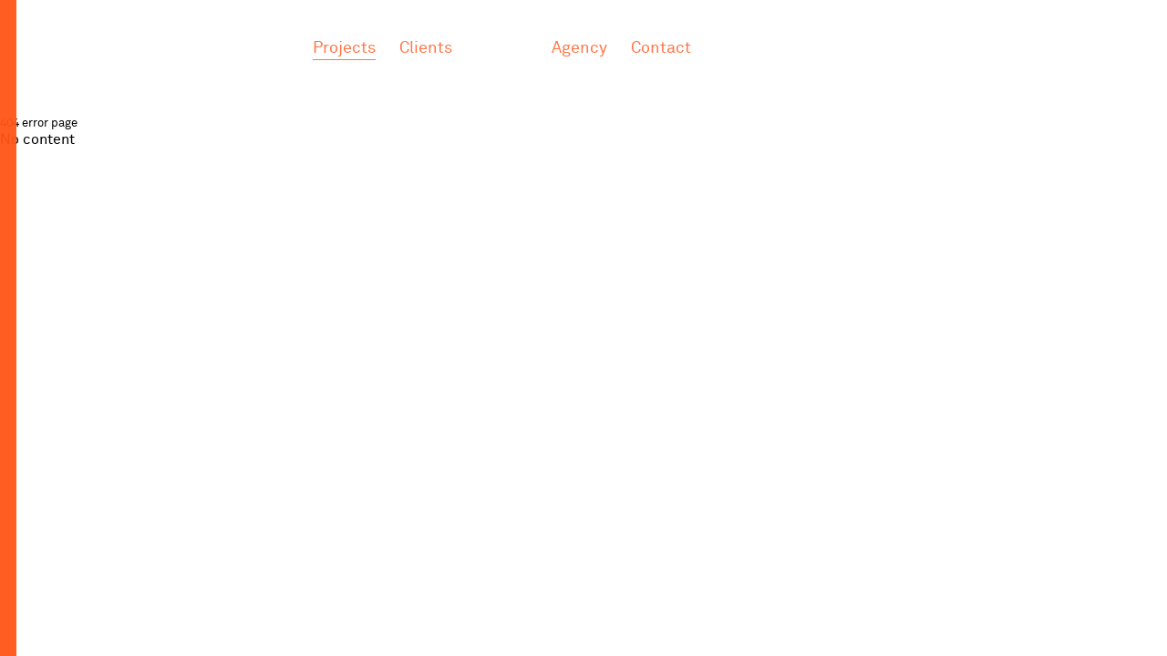

--- FILE ---
content_type: text/html; charset=utf-8
request_url: https://www.b612-design.de/en/index.php?kalenderserie
body_size: 1229
content:
 <!DOCTYPE html>
<html lang="de" id="www-b612-design-de-en">
<head>
  <!--
	phpwcms | free open source content management system
	created by Oliver Georgi (oliver at phpwcms dot de) and licensed under GNU/GPL.
	phpwcms is copyright 2002-2026 of Oliver Georgi. Extensions are copyright of
	their respective owners. Visit project page for details: http://www.phpwcms.org/
  -->
  <meta http-equiv="X-UA-Compatible" content="IE=Edge,chrome=1" />
  <meta charset="utf-8" />
  <title>B612</title>

  <!--[if lt IE 9]><script src="https://code.jquery.com/jquery-1.11.2.min.js"></script><![endif]-->
  <!--[if gte IE 9]><!--><script src="https://code.jquery.com/jquery-2.1.3.min.js"></script><!--<![endif]-->
  <script src="https://code.jquery.com/jquery-migrate-1.2.1.min.js"></script>
  <link rel="icon" type="image/png" sizes="16x16" href="http://znm.de/b612/images/b612_logo_32.png">
  <link rel="icon" href="favicon.ico" type="image/x-icon">
  <script type="text/javascript" src="js/jquery.jscrollpane.min.js"></script>
  <script type="text/javascript" src="js/jquery.mousewheel.min.js"></script>
  <script type="text/javascript" src="js/dragscrollable.js"></script>
  <script type="text/javascript" src="js/jquery.slidereveal.min.js"></script>
  <script type="text/javascript" src="js/jquery.cookie.js"></script>
  <link media="all" rel="stylesheet" href="css/b612_metro.css">
  <link media="all" rel="stylesheet" href="css/fonts.css">
  <link media="all" rel="stylesheet" href="css/jquery.jscrollpane.css">
  <link media="all" rel="stylesheet" href="css/b612_proj_custom.css">
  <link media="all" rel="stylesheet" href="css/slidereveal.css">
  <meta property="og:type" content="website" />
  <meta property="og:title" content="B612" />
  <meta property="og:url" content="https://www.b612-design.de/en/index.php?kalenderserie" />
  <meta name="generator" content="phpwcms 1.7.7" />
  <!--[if lt IE 9]>
	<script src="https://www.b612-design.de/en/template/lib/html5shiv/html5shiv.min.js"></script>
	<script src="https://www.b612-design.de/en/template/lib/respond/respond.min.js"></script>
  <![endif]-->
  <script>
	var phpwcms_pixelratio = typeof window.devicePixelRatio === "undefined" ? 1 : window.devicePixelRatio;
	document.cookie = "phpwcms_pixelratio="+phpwcms_pixelratio+";expires=Wed, 18 Feb 2026 16:52:08 +0000";
  </script>
</head>
<body>
<div id="clientslider" class="clientslider startpage">
      <div class="chandle">
        <span>.</span>
      </div>
      
      
    </div>
<div id="prodslider" class="prodslider startpage">
      <div class="phandle">
        <span>.</span>
      </div>
      
      
    </div>



<div class="metro-layout">
	<div class="header">
		
	    	
	    	
	    	
	    	
	    	
            <div class="topnav">
<ul id="id_0">
	<li id="li_id_1" class="sub_no sub_first"><a href="#" title="Projects">Projects</a></li>
	<li id="li_id_2" class="sub_no"><a href="#" title="Clients">Clients</a></li>
	<li id="li_id_3" class="sub_no sub_ul_true"><a href="index.php?agentur" title="Agency">Agency</a></li>
	<li id="li_id_4" class="sub_no sub_last"><a href="index.php?kontakt" title="Contact">Contact</a></li>
</ul>
</div>
		</div>
		<div class="content clearfix ">
			<h1>404 error page</h1>
<p>No content</p>
		</tr>
	</table>
	     <div class="backbutton"></div>
	   </div>  
	  </div>  
	</div>  
</div>


<style>

</style>

<script>

		

	
</script>

<script type="text/javascript" src="js/slidereveal.init_projekt.js"></script>
</body>
</html>

--- FILE ---
content_type: text/css
request_url: https://www.b612-design.de/en/css/b612_metro.css
body_size: 11082
content:
/* reset */
body,
div,
p,
a,
span,
img,
ul,
li,
h1,
h2,
h3,
h4,
h5 {
  margin: 0;
  padding: 0;
}
ul {
  list-style: none;
}
div {
  backface-visibility: hidden;
  -webkit-backface-visibility: hidden;
  /* Chrome and Safari */
  -moz-backface-visibility: hidden;
  /* Firefox */
}
h1,
h2,
h3,
h4,
h5 {
  font-size: 13px;
  line-height: 18px;
  font-weight: normal;
}
/* general */
html,
body {
  width: 100%;
  height: 100%;
}
html {
  background: #fff;
  color: #000;
}
body {
  font-size: 100%;
  font-family: 'Akkurat-Pro-Regular', sans-serif;
  line-height: 1em;
  -webkit-font-smoothing: antialiased;
  -webkit-text-size-adjust: 100%;
}
a,
a img {
  border: none;
  color: #ff7546;
  text-decoration: none;
  outline: 0;
}
img,
object,
embed {
  max-width: 100%;
  height: auto;
}
.clearfix:before,
.clearfix:after {
  content: "";
  display: table;
}
.clearfix:after {
  clear: both;
}
.clearfix {
  zoom: 1;
}
/* metro layout */
.metro-layout {
  width: 100%;
  height: 100%;
}
.metro-layout .header {
  height: 127px;
  position: relative;
}
.metro-layout .header h1 {
  position: absolute;
  top: 50%;
  margin-top: -0.6em;
  left: 20px;
  padding-left: 0.1em;
  font-size: 3em;
  line-height: 1em;
}
.metro-layout .header .controls {
  z-index: 10;
  position: absolute;
  top: 42px;
  height: 20px;
  margin-top: 0px;
  right: 20px;
}
.metro-layout .header .controls span {
  float: right;
  width: 20px;
  height: 20px;
  margin-left: 25px;
  opacity: 0.75;
  filter: alpha(opacity=75);
  cursor: pointer;
  background: url(sprite_b612.png) no-repeat -999px 0;
}
.metro-layout .header .controls span.language-swtich {
  background-image: none;
  background-position: 0 0;
  font-family: "Akkurat-Pro-Regular", sans-serif;
  font-weight: 100;
  font-size: 100%;
  line-height: 20px;
  opacity: 1;
  margin-left: 10px;
  margin-right: 10px;
  filter: alpha(opacity=10);
}
.metro-layout .header .controls span.facebook {
  width: 13px;
  margin-left: 10px;
  display: inline-block;
  opacity: 1;
}
.metro-layout .header .controls span.facebook img {
  margin-top: 2px;
  height: 17px;
}
.metro-layout .header .controls span.strich {
  width: 3px;
  margin-left: 10px;
  opacity: 1;
  cursor: default;
}
.metro-layout .header .controls span.strich img {
  margin-top: -5px;
  height: 30px;
}
.metro-layout .header .controls span:hover {
  opacity: 1;
  filter: none;
}
.metro-layout .header .controls span.prev {
  background-image: url(Pfeil_links.png);
  background-position: 0 0;
  background-size: 50% 50%;
  background-size: contain;
}
.metro-layout .header .controls span.next {
  background-image: url(Pfeil_rechts.png);
  background-position: 0 0;
  background-size: 50% 50%;
  background-size: contain;
}
.horizontal .header .controls span.toggle-view {
  background-position: -96px 0;
}
.vertical .header .controls span.toggle-view {
  background-position: -144px 0;
}
.metro-layout .header .controls span.up {
  background-position: -192px 0;
}
.metro-layout .header .controls span.down {
  background-position: -240px 0;
}
.horizontal .header .controls span.up,
.horizontal .header .controls span.down,
.vertical .header .controls span.prev,
.vertical .header .controls span.next {
  display: none;
}
.metro-layout .content {
  height: 83%;
  overflow: hidden;
  cursor: ew-resize;
}
.metro-layout .content .items {
  padding: 0 22px;
  position: relative;
  overflow: hidden;
  margin-left: 30px;
}
.horizontal .content .items {
  height: 100%;
}
.vertical .content .items {
  padding-bottom: 20px;
}
.metro-layout .box {
  float: left;
  position: relative;
  padding: 0;
  background: #fff;
  width: 252px;
  height: 195px;
  text-decoration: none;
  cursor: pointer;
  overflow: hidden;
  color: #000;
  /*	background: #00a8ec;*/
  z-index: 9;
  margin-top: 8px;
  margin-right: 10px;
  margin-bottom: 8px;
  margin-left: 10px;
}
.metro-layout .box:hover {
  opacity: 0.85;
  filter: alpha(opacity=85);
}
#proj .box:hover {
  opacity: 1;
  filter: alpha(opacity=100);
  cursor: default;
}
.metro-layout .box span.boxtext {
  position: absolute;
  left: 0em;
  bottom: 0em;
  font-size: 13px;
  font-weight: normal;
  z-index: 8;
  background-color: #fff;
  height: 18px;
  width: 100%;
  padding: 7px 0 0 0;
}
.metro-layout .box img.icon {
  position: absolute;
  left: 50%;
  top: 50%;
  margin-left: -32px;
  margin-top: -32px;
  z-index: 7;
}
.metro-layout .box img.big {
  margin-left: -64px;
  margin-top: -64px;
}
.metro-layout .box img.cover {
  position: absolute;
  left: 0;
  top: 0;
  width: 100%;
  z-index: 6;
}
.metro-layout .width2 {
  width: 524px;
}
.metro-layout .width2starttext {
  width: 492px;
}
.metro-layout .width3 {
  width: 796px;
}
.metro-layout .width4 {
  width: 1048px;
}
.metro-layout .width5 {
  width: 2000px;
}
.metro-layout .height2 {
  height: 394px;
}
.metro-layout .height3 {
  height: 472px;
}
.metro-layout .height4 {
  height: 38em;
}
.metro-layout .box img.cover:hover {
  cursor: default;
  opacity: 1;
  filter: alpha(opacity=100);
}
.topnav {
  position: absolute;
  top: 45px;
  left: 288px;
  margin-top: 0px;
  display: block;
  width: 550px;
  z-index: 10;
}
.topnav ul {
  display: block;
  list-style: none;
}
.topnav li {
  display: inline-block;
  /*  ERSATZ FÜR: float:left; */
  margin-left: 22px;
  width: auto;
}
.topnav li a {
  margin-left: 0px;
  font-size: 115%;
  font-family: 'Akkurat-Pro-Regular', sans-serif;
}
.topnav li.active a {
  border-bottom: 1px solid #ff7546;
  padding-bottom: 3px;
}
.topnav li a:hover {
  opacity: 0.85;
  filter: alpha(opacity=85);
}
#li_id_1 {
  margin-left: 55px;
}
#li_id_3 {
  margin-left: 105px;
}
.logo {
  display: block;
  position: absolute;
  top: 34px;
  left: 62px;
  margin-top: 0px;
  height: 35px;
  width: 115px;
  z-index: 15;
}
.isotope,
.isotope .isotope-item {
  /* change duration value to whatever you like */
  -webkit-transition-duration: 0.1s;
  -moz-transition-duration: 0.1s;
  -ms-transition-duration: 0.1s;
  -o-transition-duration: 0.1s;
  transition-duration: 0.1s;
}
.isotope {
  -webkit-transition-property: height, width;
  -moz-transition-property: height, width;
  -ms-transition-property: height, width;
  -o-transition-property: height, width;
  transition-property: height, width;
}
.isotope .isotope-item {
  -webkit-transition-property: -webkit-transform, opacity;
  -moz-transition-property: -moz-transform, opacity;
  -ms-transition-property: -ms-transform, opacity;
  -o-transition-property: -o-transform, opacity;
  transition-property: transform, opacity;
}
/**** disabling Isotope CSS3 transitions ****/
.isotope.no-transition,
.isotope.no-transition .isotope-item,
.isotope .isotope-item.no-transition {
  -webkit-transition-duration: 0s;
  -moz-transition-duration: 0s;
  -ms-transition-duration: 0s;
  -o-transition-duration: 0s;
  transition-duration: 0s;
}
@media screen and (-webkit-min-device-pixel-ratio: 0) {
  .metro-layout .content {
    overflow: auto;
  }
  ::-webkit-scrollbar {
    width: 0px;
    height: 0px;
  }
  ::-webkit-scrollbar-track:enabled {
    background-color: #0d0d0d;
  }
  ::-webkit-scrollbar-thumb:vertical {
    background-color: #fff;
  }
  ::-webkit-scrollbar-thumb:horizontal {
    background-color: #fff;
  }
}
/* mobile support */
@media handheld, only screen and (max-width: 960px) {
  .metro-layout .header h1 {
    font-size: 2.2em;
    margin-top: -0.5em;
  }
  .metro-layout .header .controls {
    display: none;
  }
}
/* mobile support */
@media handheld, only screen and (max-width: 480px) {
  .metro-layout .header {
    position: relative;
    text-align: center;
  }
  .metro-layout .header h1 {
    left: 5px;
    font-size: 1.5em;
    margin-top: -0.5em;
  }
  .metro-layout .header .controls {
    position: static;
    width: 100%;
    height: auto;
    margin-top: 0;
  }
  .metro-layout .header .controls span {
    display: none !important;
  }
  .metro-layout .content .items {
    padding: 0 5px;
  }
  .vertical .content .items {
    padding-bottom: 0;
  }
}
.thumbscrubber {
  position: relative;
  display: block;
}
.thumbscrubber .ts-inner {
  position: absolute;
  width: 100%;
  height: 100%;
  z-index: 1;
}
.thumbscrubber .ts-inner > * {
  display: block;
  opacity: 0;
  position: absolute;
  top: 0;
  left: 0;
  width: 100%;
  height: 100%;
}
.thumbscrubber .ts-inner .ts-currslide {
  opacity: 1;
}
.thumbscrubber.smooth .ts-inner > * {
  transition: all 1s easeout;
}
.blacktext p {
  color: #000;
  margin: 0px;
  padding: 0px;
  line-height: 18px;
  font-size: 13px;
}
.blacktext a {
  color: #010101;
}
.blacktext a:hover {
  color: #ff7546;
}
.proj_head {
  height: 55px;
}
.proj_head h3,
.proj_head h4 {
  font-size: 17px;
  line-height: 22px;
}
.proj_besch {
  position: relative;
}
.proj_besch > p {
  font-size: 17px;
  line-height: 22px;
  margin-right: 20px;
}
.proj_table {
  transition: all 1s easeout;
  position: absolute;
  font-family: 'Akkurat-Pro-Bold', sans-serif;
  top: 336px;
  left: 0px;
}
.proj_table p {
  font-size: 13px;
  left: 0px;
}
.proj_head h3 {
  font-family: 'Akkurat-Pro-Bold', sans-serif;
}
.proj_subline {
  display: block;
  margin-top: 9px;
  font-size: 13px;
}
.metro-layout .nohighlight .box:hover {
  opacity: 1;
  filter: alpha(opacity=100);
}
.metro-layout .nohighlight .box {
  cursor: default;
}
.picsmall {
  display: block;
  height: 206px;
}
.Akkurat-Pro-Bold {
  font-family: 'Akkurat-Pro-Bold', sans-serif;
}
.metro-layout .content .pro_eingerueckt {
  padding-left: 53px;
}
a.box:hover {
  color: #ff7546;
}
.proj_lefttext {
  display: block;
  overflow: hidden;
  float: left;
}
.proj_box {
  display: inline-block;
  float: left;
}
strong {
  font-weight: normal;
  font-family: 'Akkurat-Pro-Bold', sans-serif;
}
#startseite {
  color: white;
  position: fixed;
  top: 0;
  left: 0;
  background-color: rgba(255, 85, 22, 0.97);
  width: 100%;
  height: 100%;
  z-index: 100;
  display: none;
}
#startseite .logotext {
  font-family: "Ase612Regular", sans-serif;
  color: white;
  font-size: 50px;
}
#startseite .logotext .logotextspace {
  display: inline-block;
  width: 15px;
}
#startseite h1 {
  font-size: 70px;
  line-height: 80px;
  font-weight: normal;
}
#startseite p {
  margin-top: 50px;
  font-size: 30px;
  line-height: 40px;
  width: 80%;
}
#startseite .content_balken_rechts {
  right: 0;
  position: fixed;
  width: 20px;
  height: 100%;
  background-color: white;
}
#startseite .content_balken_rechts:hover {
  transition: all 0.5s ease-out, opacity 0.5s ease-in;
  cursor: pointer;
  width: 30px;
}
#startseite .pfeil_back {
  margin-top: 2vw;
  background-image: url('Pfeil_back.png');
  display: block;
  height: 30px;
  width: 50px;
  background-size: 100%;
  background-repeat: no-repeat;
}
#startseite .pfeil_back:hover {
  cursor: pointer;
}
#startseite .content_start {
  margin-top: 130px;
  margin-left: 60px;
}
@media (min-width: 1000px) {
  #startseite .logotext {
    font-size: 5vw ;
  }
  #startseite .logotext .logotextspace {
    display: inline-block;
    width: 1.5vw;
  }
  #startseite h1 {
    font-size: 7vw;
    line-height: 8vw;
  }
  #startseite p {
    margin-top: 3vw ;
    font-size: 2.6vw;
    line-height: 3.6vw;
  }
}


--- FILE ---
content_type: text/css
request_url: https://www.b612-design.de/en/css/fonts.css
body_size: 1592
content:
/*
 * Legal Disclaimer
 *
 * These Fonts are licensed only for use on these domains and their subdomains:
 * b612-design.de
 *
 * It is illegal to download or use them on other websites.
 *
 * While the @font-face statements below may be modified by the client, this
 * disclaimer may not be removed.
 *
 * Lineto.com, 2015
 */

@font-face {
    font-family: "Akkurat-Pro-Regular";
    src:url("../fonts/lineto-akkurat-pro-regular.eot");
    src:url("../fonts/lineto-akkurat-pro-regular.eot?#iefix") format("embedded-opentype"),
url("../fonts/lineto-akkurat-pro-regular.woff") format("woff"),
url("../fonts/lineto-akkurat-pro-regular.ttf") format("truetype"),
url("../fonts/lineto-akkurat-pro-regular.svg#lineto-akkurat-pro-regular") format("svg");
    font-weight: normal;
    font-style: normal;
}

@font-face {
    font-family: "Akkurat-Pro-Bold";
    src:url("../fonts/lineto-akkurat-pro-bold.eot");
    src:url("../fonts/lineto-akkurat-pro-bold.eot?#iefix") format("embedded-opentype"),
        url("../fonts/lineto-akkurat-pro-bold.woff") format("woff"),
        url("../fonts/lineto-akkurat-pro-bold.ttf") format("truetype"),
        url("../fonts/lineto-akkurat-pro-bold.svg#lineto-akkurat-pro-bold") format("svg");
    font-weight: normal;
    font-style: normal;
}

@font-face {
    font-family: 'Ase612Regular';
    src: url('../fonts/Ase612Regular.eot');
    src: url('../fonts/Ase612Regular.eot') format('embedded-opentype'),
    url('../fonts/Ase612Regular.woff2') format('woff2'),
    url('../fonts/Ase612Regular.woff') format('woff'),
    url('../fonts/Ase612Regular.ttf') format('truetype'),
    url('../fonts/Ase612Regular.svg#Ase612Regular') format('svg');
}


--- FILE ---
content_type: text/css
request_url: https://www.b612-design.de/en/css/b612_proj_custom.css
body_size: 2411
content:
html {
}
* {
   outline: 0;
}
.metro-layout .header {
	/*z-index: 1000;
	position: absolute;*/
	-webkit-overflow-scrolling: touch;
}
.metro-layout .content .items {
}
.metro-layout .box {
}


#proj {
	/*background-color: green;*/
	margin-left: 62px;
		cursor:ew-resize;
}
#proj .box.height3 , #proj .box img{
		cursor:ew-resize;
}
.proj_table {
	position: absolute;
	font-family: "Akkurat-Pro-Bold", sans-serif;
	top: 346px;
	left: 0px;
	width:250px;
}
.proj_besch {
	width:542px;}
	
.box .zusatztext {
	width:542px;
	
	}
	

td {
	vertical-align: top;
}
.metro-layout .content {
	height: 500px;
	overflow: hidden;
	/*background-color:rgb(185,185,185);*/
}
.metro-layout .content .scroll-pane {
	margin-left:0px;
	margin-top: 0px;
	padding:0;
	height:500px;

}


.jspVerticalBar
{
	position: absolute;
	top: 0;
	right: 0;
	width: 16px;
	height: 100%;
	background: red;
}

.jspHorizontalBar
{
	display:none;
	position: absolute;
	bottom: 0;
	left: 0;
	width: 100%;
	height: 16px;
	background: red;
}
.jspHorizontalBar, .jspVerticalBar {
	display: none !important;
}

.backbutton {
	position: fixed;
	top: 530px;
	right: 9px;
	border: solid 10px rgba(255,255,255,0);
	z-index: 100;
	display: none;
	background-image: url(Pfeil_zurueck.svg);
	background-position: 0 0;
	background-size: 19px auto;
	background-color: rgba(255,255,255,0);
	background-repeat: no-repeat;
	width: 30px;
	height: 50px;
}
.backbutton:hover {
	cursor: pointer;
}


 @media ( min-height: 800px) {
	 
	.metro-layout .box {
		width: 378px;
		height: 293px;
		transition: all .2s ease-in-out;
	}
		 
		 
	.metro-layout .height3 {
		/*height: 472px;*/
		/*height: 567px;*/
		height: 600px;
	}
	.metro-layout .width2 {
		/*width: 524px;*/
		width: 786px;
	}
	.metro-layout .width3 {
		width: 1194px;
	}
	.metro-layout .box .picsmall {
		width: 378px;
		height: 309px;
	}
	.metro-layout .content .scroll-pane {
		height:616px;
	}
	.metro-layout .content {
		height: 650px;
	}
	 .backbutton {
		 top: 715px;
	 }

 }

@media ( min-height: 1000px) {
	
	.metro-layout .box {
		width: 504px;
		height: 390px;
		transition: all .2s ease-in-out;
	}
		
	.metro-layout .height3 {
		/*height: 472px;*/
		height: 944px;
	
	}
	.metro-layout .width2 {
		/*width: 524px;*/
		width: 1048px;
	}
	.metro-layout .width3 {
		width: 1592px;
	}
	.metro-layout .box .picsmall {
		width: 504px;
		height: 412px;
	}
	.metro-layout .content .scroll-pane {
		height:960px;
	}
	.metro-layout .content {
		height: 870px;
	}
	.backbutton {
		top: 915px;
	}

}


--- FILE ---
content_type: text/css
request_url: https://www.b612-design.de/en/css/slidereveal.css
body_size: 3941
content:
.slider, .prodslider, .clientslider{
	z-index: 10;
	background-color: rgb(255,85,22);
	opacity: .95;
    filter: alpha(opacity=95); /* For IE8 and earlier */
	color: white;
	/* background-image: url(../images/back_orange_haus.jpg); */
	background-position: center bottom;
	background-repeat: no-repeat;
 }
#slider,
#prodslider,
#clientslider {

 display: none;

}

#slider .handle, 
#prodslider .phandle, 
#clientslider .chandle {
   
	color: rgba(255,92,3,0);
    left: 300px;
    padding: 5px;
    position: absolute;
    top: 0px;
    width: 35px;
	height:100%;
    cursor: pointer;
 	
}
#slider .handle:hover,
#prodslider .phandle:hover,
#clientslider .chandle:hover {
	transition: all .2s ease;
    width: 55px;
}


.prodslider .phandle {
		 z-index:12;}
.clientslider .chandle{
		 z-index:11;
		  }
		 

#slider.startpage .handle{
    left: 567px;

}
#slider .handle{
	 background-color: none;
}

#slider a {
	color: white;
}
#slider a:hover {
	color: black;
}
#slider li {
	font-size:2vmin;
	line-height:3vmin;
}
#slider ul {
	position:absolute;
	top:120px;
	left:62px;
}

/*---*/


#prodslider a {
	color: white;
}
#prodslider a:hover {
	color: black;
}
#prodslider li {
	font-size: 130%;
	line-height:28px;
}

#prodslider ul {
	position:absolute;
	top:130px;
	left:62px;
}
#prodslider .phandle {
	/* background-color:green; */
	background-color: none;
		}
#proj-3, #proj-6 {
	margin-bottom:19px;
}
		
/*---*/



#clientslider a {
	color: white;
}
#clientslider a:hover {
	color: black;
}
#clientslider li {
	font-size:2vmin;
	line-height:2.7vmin;
}

#clientslider ul {
	position:absolute;
	top:130px;
	left:62px;
}
#clientslider .chandle {
	/* background-color:green; */
	background-color: none;
		}
	
/*---*/


#startblocker {

	background-color: rgba(255, 255, 255, 0);
	color: rgba(255, 255, 255, 0);
	z-index:1000;
	margin-top:130px;
	text-align:center;
	}
#startblocker a {
	color: white;
}


	
#hometext {
    padding-top: 130px;
    padding-left: 58px;
	padding-right: 40px;
    position: relative;
    color: #FFF;
}

#hometext h1 {
    font-size: 55px;
    line-height: 58px;
	font-weight:normal;
}
.Akkurat-Pro-Bold {
    font-family: "Akkurat-Pro-Bold",sans-serif;
}
#hometext p {
    margin-top: 40px;
    font-size: 22px;
    line-height: 28px;
}
.white {
    color: #FFF;
}
.handleactive {
	color:rgba(255,255,255,0);
	/*background-color:#FF5C03;*/
	background: -moz-linear-gradient(left, rgba(255,85,22,1) 40%, rgba(255,85,22,0) 0%); /* FF3.6+ */
	background: -webkit-gradient(linear, left top, right top, color-stop(40%,rgba(255,85,22,1)), color-stop(0%,rgba(255,85,22,0))); /* Chrome,Safari4+ */
	background: -webkit-linear-gradient(left, rgba(255,85,22,1) 40%,rgba(255,85,22,0) 0%); /* Chrome10+,Safari5.1+ */
	background: -o-linear-gradient(left, rgba(255,85,22,1) 40%,rgba(255,85,22,0) 0%); /* Opera 11.10+ */
	background: -ms-linear-gradient(left, rgba(255,85,22,1) 40%,rgba(255,85,22,0) 0%); /* IE10+ */
	background: linear-gradient(to right, rgba(255,85,22,1) 40%,rgba(255,85,22,0) 0%); /* W3C */
	filter: progid:DXImageTransform.Microsoft.gradient( startColorstr='#ff5c03', endColorstr='#00ff5c03',GradientType=1 ); /* IE6-9 */
	}

.handleactive_old {
	color:rgba(255,255,255,0);
	/*background-color:#FF5C03;*/
	background: -moz-linear-gradient(left, rgba(255,92,3,1) 40%, rgba(255,92,3,0) 0%); /* FF3.6+ */
	background: -webkit-gradient(linear, left top, right top, color-stop(40%,rgba(255,92,3,1)), color-stop(0%,rgba(255,92,3,0))); /* Chrome,Safari4+ */
	background: -webkit-linear-gradient(left, rgba(255,92,3,1) 40%,rgba(255,92,3,0) 0%); /* Chrome10+,Safari5.1+ */
	background: -o-linear-gradient(left, rgba(255,92,3,1) 40%,rgba(255,92,3,0) 0%); /* Opera 11.10+ */
	background: -ms-linear-gradient(left, rgba(255,92,3,1) 40%,rgba(255,92,3,0) 0%); /* IE10+ */
	background: linear-gradient(to right, rgba(255,92,3,1) 40%,rgba(255,92,3,0) 0%); /* W3C */
	filter: progid:DXImageTransform.Microsoft.gradient( startColorstr='#ff5c03', endColorstr='#00ff5c03',GradientType=1 ); /* IE6-9 */
	}
	



--- FILE ---
content_type: image/svg+xml
request_url: https://www.b612-design.de/en/css/Pfeil_zurueck.svg
body_size: 1032
content:
<?xml version="1.0" encoding="utf-8"?>
<!-- Generator: Adobe Illustrator 16.0.4, SVG Export Plug-In . SVG Version: 6.00 Build 0)  -->
<!DOCTYPE svg PUBLIC "-//W3C//DTD SVG 1.1//EN" "http://www.w3.org/Graphics/SVG/1.1/DTD/svg11.dtd">
<svg version="1.1" id="Ebene_1" xmlns="http://www.w3.org/2000/svg" xmlns:xlink="http://www.w3.org/1999/xlink" x="0px" y="0px"
	 width="267px" height="316.551px" viewBox="424.775 255.935 267 316.551" enable-background="new 424.775 255.935 267 316.551"
	 xml:space="preserve">
<g>
	<g>
		<polygon fill="#FF5A23" points="669.361,572.485 511.085,414.21 669.361,255.935 681.148,267.721 534.658,414.21 681.148,560.699 
					"/>
	</g>
</g>
<g>
	<g>
		<defs>
			<rect id="SVGID_1_" x="436.999" y="255.935" width="16.838" height="316.551"/>
		</defs>
		<use xlink:href="#SVGID_1_"  overflow="visible" fill="#FF5A23"/>
		<clipPath id="SVGID_2_">
			<use xlink:href="#SVGID_1_"  overflow="visible"/>
		</clipPath>
		
			<line clip-path="url(#SVGID_2_)" fill="#FF5A23" stroke="#FF5A23" stroke-width="0.9994" x1="445.418" y1="255.935" x2="445.418" y2="572.485"/>
	</g>
</g>
</svg>


--- FILE ---
content_type: text/javascript
request_url: https://www.b612-design.de/en/js/dragscrollable.js
body_size: 7888
content:
/*
 * jQuery scrollsync Plugin
 * version: 1.0 (30 -Jun-2009)
 * Copyright (c) 2009 Miquel Herrera
 *
 * Dual licensed under the MIT and GPL licenses:
 *   http://www.opensource.org/licenses/mit-license.php
 *   http://www.gnu.org/licenses/gpl.html
 *
 */
;(function($){ // secure $ jQuery alias

/**
 * Synchronizes scroll of one element (first matching targetSelector filter)
 * with all the rest meaning that the rest of elements scroll will follow the 
 * matched one.
 * 
 * options is composed of the following properties:
 *    ------------------------------------------------------------------------
 *    targetSelector    | A jQuery selector applied to filter. The first element of
 *                    | the resulting set will be the target all the rest scrolls
 *                    | will be synchronised against. Defaults to ':first' which 
 *                    | selects the first element in the set.
 *    ------------------------------------------------------------------------
 *    axis            | sets the scroll axis which will be synchronised, can be
 *                    | x, y or xy. Defaults to xy which will synchronise both.
 *    ------------------------------------------------------------------------
 */
$.fn.scrollsync = function( options ){
    var settings = $.extend(
            {   
                targetSelector:':first',
                axis: 'xy'
            },options || {});
    
    
    function scrollHandler(event) {
        if (event.data.xaxis){
            event.data.followers.scrollLeft(event.data.target.scrollLeft());
        }
        if (event.data.yaxis){
            event.data.followers.scrollTop(event.data.target.scrollTop());
        }
    }
    
    // Find target to follow and separate from followers
    settings.target = this.filter(settings.targetSelector).filter(':first');
    settings.followers=this.not(settings.target); // the rest of elements

    // Parse axis
    settings.xaxis= (settings.axis=='xy' || settings.axis=='x') ? true : false; 
    settings.yaxis= (settings.axis=='xy' || settings.axis=='y') ? true : false;
    if (!settings.xaxis && !settings.yaxis) return;  // No axis left 
    
    // bind scroll event passing array of followers
    settings.target.bind('scroll', settings, scrollHandler);
    
}; // end plugin scrollsync

})( jQuery ); // confine scope

/*
 * jQuery dragscrollable Plugin
 * version: 1.0 (25-Jun-2009)
 * Copyright (c) 2009 Miquel Herrera
 *
 * Dual licensed under the MIT and GPL licenses:
 *   http://www.opensource.org/licenses/mit-license.php
 *   http://www.gnu.org/licenses/gpl.html
 *
 */
;(function($){ // secure $ jQuery alias

/**
 * Adds the ability to manage elements scroll by dragging
 * one or more of its descendant elements. Options parameter
 * allow to specifically select which inner elements will
 * respond to the drag events.
 * 
 * options properties:
 * ------------------------------------------------------------------------        
 *  dragSelector         | jquery selector to apply to each wrapped element 
 *                       | to find which will be the dragging elements. 
 *                       | Defaults to '>:first' which is the first child of 
 *                       | scrollable element
 * ------------------------------------------------------------------------        
 *  acceptPropagatedEvent| Will the dragging element accept propagated 
 *                         | events? default is yes, a propagated mouse event 
 *                         | on a inner element will be accepted and processed.
 *                         | If set to false, only events originated on the
 *                         | draggable elements will be processed.
 * ------------------------------------------------------------------------
 *  preventDefault       | Prevents the event to propagate further effectivey
 *                       | dissabling other default actions. Defaults to true
 * ------------------------------------------------------------------------
 *  
 *  usage examples:
 *
 *  To add the scroll by drag to the element id=viewport when dragging its 
 *  first child accepting any propagated events
 *    $('#viewport').dragscrollable(); 
 *
 *  To add the scroll by drag ability to any element div of class viewport
 *  when dragging its first descendant of class dragMe responding only to
 *  evcents originated on the '.dragMe' elements.
 *    $('div.viewport').dragscrollable({dragSelector:'.dragMe:first',
 *                                      acceptPropagatedEvent: false});
 *
 *  Notice that some 'viewports' could be nested within others but events
 *  would not interfere as acceptPropagatedEvent is set to false.
 *        
 */


$.fn.dragscrollable = function( options ){
   
    var settings = $.extend(
        {   
            dragSelector:'>:first',
            acceptPropagatedEvent: true,
            preventDefault: true
        },options || {});
 
    var dragscroll= {
        mouseDownHandler : function(event) {
            // mousedown, left click, check propagation
            if (event.which!=1 ||
                (!event.data.acceptPropagatedEvent && event.target != this)){ 
                return false; 
            }
            
            // Initial coordinates will be the last when dragging
            event.data.lastCoord = {left: event.clientX, top: event.clientY}; 
            event.data.initCoord = event.data.lastCoord
            
            $.event.add( document, "mouseup", 
                         dragscroll.mouseUpHandler, event.data );
            $.event.add( document, "mousemove", 
                         dragscroll.mouseMoveHandler, event.data );
            if (event.data.preventDefault) {
                event.preventDefault();
                return false;
            }
        },
        mouseMoveHandler : function(event) { // User is dragging
            // How much did the mouse move?
            
            var delta = {left: (event.clientX - event.data.lastCoord.left),
                         top: (event.clientY - event.data.lastCoord.top)};
            
            // Set the scroll position relative to what ever the scroll is now
            event.data.scrollable.scrollLeft(
                            event.data.scrollable.scrollLeft() - delta.left);
            event.data.scrollable.scrollTop(
                            event.data.scrollable.scrollTop() - delta.top);
            
            // Save where the cursor is
            event.data.lastCoord={left: event.clientX, top: event.clientY}
            if (event.data.preventDefault) {
                event.preventDefault();
                return false;
            }

        },
        mouseUpHandler : function(event) { // Stop scrolling
            $.event.remove( document, "mousemove", dragscroll.mouseMoveHandler);
            $.event.remove( document, "mouseup", dragscroll.mouseUpHandler);
            if (event.data.preventDefault) {
                if(event.data.lastCoord != event.data.initCoord){
                    obj = $(this); 
                    $('a', obj).on('click', function(event) {
                     event.preventDefault();                      
                    });
                    setTimeout(function(){$('a', obj).off('click'); },300);
                }
                event.preventDefault();
                return false;
            }
        }
    }
    
    // set up the initial events
    this.each(function() {
        // closure object data for each scrollable element
        var data = {scrollable : $(this),
                    acceptPropagatedEvent : settings.acceptPropagatedEvent,
                    preventDefault : settings.preventDefault }
        // Set mouse initiating event on the desired descendant
        $(this).find(settings.dragSelector).
                        bind('mousedown', data, dragscroll.mouseDownHandler);
    });
}; //end plugin dragscrollable

})( jQuery ); // confine scope



--- FILE ---
content_type: text/javascript
request_url: https://www.b612-design.de/en/js/slidereveal.init_projekt.js
body_size: 5675
content:
// JavaScript Document
$(function()
{

});

jQuery(function($) {
	var scrollPane = $('.scroll-pane');

		scrollPane.jScrollPane();
	var api = scrollPane.data('jsp');

	var isWin = navigator.platform.indexOf("Win") != -1;

	$('div.scroll-pane')
		.bind('mousewheel', function(event) {

			scrollPane.bind( 'mousewheel',function (event, delta, deltaX, deltaY) {
				if (isWin) {
					delta *= 2;
					deltaX *= 2;
					deltaY *= 2;
				}
				api.scrollByX(delta*-1);
				clientslider.slideReveal("hide", false);
				prodslider.slideReveal("hide", false);
				$("#logo_svg image").attr('xlink:href', "images/logo_b612_vector.svg");
				return false;
			});

		});
	$('div.scroll-pane').bind(
		'jsp-scroll-x',
		function(event, scrollPositionX, isAtLeft, isAtRight)
		{
			if (isAtRight == true) {
				$(".backbutton").finish().fadeTo('slow',1);
			} else {
				$(".backbutton").fadeOut("fast");
			}
		}
	);

	$('div.backbutton')
		.bind('click', function() {
			api.scrollToX(0);
			return false;
		});
	$('span.prev')
		.bind('click', function() {
			// Note, there is also scrollByX and scrollByY methods if you only
			// want to scroll in one dimension
			// alert("test")
			api.scrollByX(-600);
			return false;
		});
	$('span.next')
		.bind('click', function() {
			// Note, there is also scrollByX and scrollByY methods if you only
			// want to scroll in one dimension
			// alert("test")
			api.scrollByX(300);
			return false;
		});
	$('.jspContainer').dragscrollable({
		dragSelector: '#proj',
		preventDefault: true
	});
});






$( window ).resize(function() {
	$('.scroll-pane').jScrollPane();
});

$("#li_id_1").addClass("active");


var prodslider = $("#prodslider").slideReveal({
	width: 300,
	push: false,
	position: "left",
	speed: 100,
	trigger: $(".prodslider"),
	autoEscape: false,
	show: function(obj){
		console.log(obj);
		setTimeout(function(){
			$("#logo_svg image").attr('xlink:href', "images/logo_b612_vector_white.svg");
		}, 200);
	},
	shown: function(obj){
		console.log(obj);
		setTimeout(function(){
			$("#logo_svg image").attr('xlink:href', "images/logo_b612_vector_white.svg");
		}, 200);
	},
	hide: function(obj){
		console.log(obj);
		setTimeout(function(){
			$("#logo_svg image").attr('xlink:href', "images/logo_b612_vector.svg");
		}, 200)
	},
	hidden: function(obj){
		console.log(obj);
		setTimeout(function(){
			$("#logo_svg image").attr('xlink:href', "images/logo_b612_vector.svg");
		}, 200)
	}
});
var clientslider = $("#clientslider").slideReveal({
	width: 300,
	push: false,
	position: "left",
	speed: 100,
	trigger: $(".clientslider"),
	autoEscape: false,
	show: function(obj){
		console.log(obj);
		setTimeout(function(){
			$("#logo_svg image").attr('xlink:href', "images/logo_b612_vector_white.svg");
		}, 200);
	},
	shown: function(obj){
		console.log(obj);
		setTimeout(function(){
			$("#logo_svg image").attr('xlink:href', "images/logo_b612_vector_white.svg");
		}, 200);
	},
	hide: function(obj){
		console.log(obj);
		setTimeout(function(){
			$("#logo_svg image").attr('xlink:href', "images/logo_b612_vector.svg");
		}, 200)
	},
	hidden: function(obj){
		console.log(obj);
		setTimeout(function(){
			$("#logo_svg image").attr('xlink:href', "images/logo_b612_vector.svg");
		}, 200)
	}
});

setTimeout(function(){
	prodslider.slideReveal("hide", false);
	setTimeout(function(){
	}, 200);
	clientslider.slideReveal("hide", false);
	setTimeout(function(){
	}, 200);
}, 100);

$('.items').on('scroll',function(){ console.log('Event Fired'); });
$( "#li_id_1 " ).on('click touchend', function() {
	prodslider.slideReveal("show", false);
	clientslider.slideReveal("hide", false);
	$("#logo_svg image").attr('xlink:href', "images/logo_b612_vector_white.svg");
	$('.topnav li a').removeClass('white');
	$(this).addClass("active");
	$("#li_id_2").removeClass("active");
	$("#clientslider .chandle").removeClass("handleactive");
	$("#prodslider .phandle").addClass("handleactive");
	$("#clientslider").css({
		"z-index": 10
	});
	$.removeCookie('client');
});
$( "#li_id_2 " ).on('click touchend', function() {
	prodslider.slideReveal("hide", false);
	clientslider.slideReveal("show", false);
	$("#logo_svg image").attr('xlink:href', "images/logo_b612_vector_white.svg");
	$('.topnav li a').removeClass('white');
	$(this).addClass("active");
	$("#li_id_1").removeClass("active");
	$("#clientslider .chandle").addClass("handleactive");
	$("#prodslider .phandle").removeClass("handleactive");
	$("#clientslider").css({
		"z-index": 13
	});
});
$( ".phandle").on('touchend', function() {
	prodslider.slideReveal("show", false);
	clientslider.slideReveal("hide", false);
	$("#logo_svg image").attr('xlink:href', "images/logo_b612_vector_white.svg");
	$('.topnav li a').removeClass('white');
	$(this).addClass("active");
	// $("#li_id_1").removeClass("active");
});



if (typeof $.cookie('client') === 'undefined') {
	$("#prodslider .phandle").addClass("handleactive");
	$("#li_id_2").removeClass("active");

	// alert('cookie client unset');
} else {
	$("#clientslider .chandle").addClass("handleactive");
	$("#prodslider .phandle").removeClass("handleactive");
	$("#li_id_1").removeClass("active");
	$("#li_id_2").addClass("active");

	// alert('cookie client set');
	$("#clientslider").css({
		"z-index": 13
	});
	$( ".chandle").on('touchend', function() {
		prodslider.slideReveal("hide", false);
		clientslider.slideReveal("show", false);
		$("#logo_svg image").attr('xlink:href', "images/logo_b612_vector_white.svg");
		$('.topnav li a').removeClass('white');
		$(this).addClass("active");
		$("#li_id_1").removeClass("active");
	});
	// $.removeCookie('client');
}

$( "#clientslider a" ).on('click touchend', function() {
	$.cookie('client', '1');
});

$("#slider, #prodslider, #clientslider").fadeIn();
